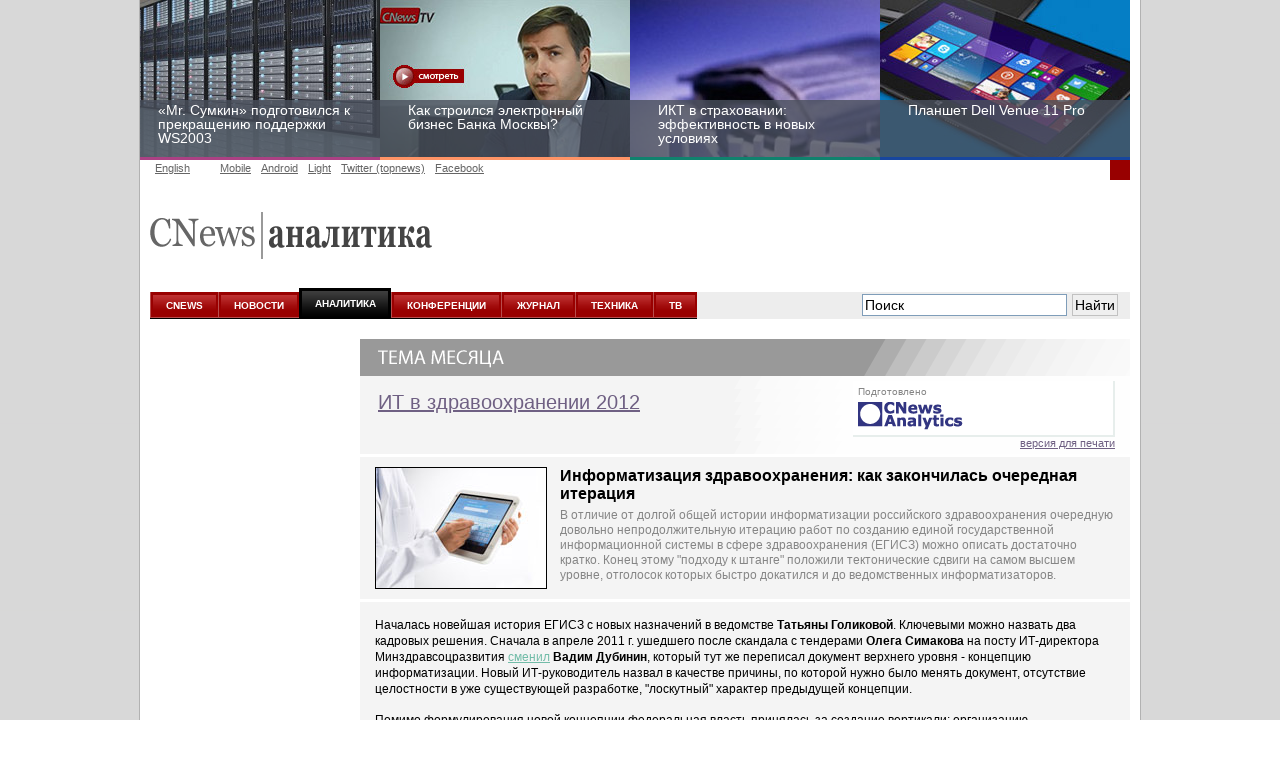

--- FILE ---
content_type: text/html; charset=UTF-8
request_url: https://job.cnews.ru/reviews/free/publichealth2012/articles/articles16.shtml
body_size: 16406
content:

<!DOCTYPE html PUBLIC "-//W3C//DTD XHTML 1.0 Transitional//EN" "http://www.w3.org/TR/xhtml1/DTD/xhtml1-transitional.dtd">
<html xmlns="http://www.w3.org/1999/xhtml" xmlns:fb="http://www.facebook.com/2008/fbml" lang="en" itemscope itemtype="http://schema.org/Article">
<head>
	

	





	<title>Интернет-издание о высоких технологиях /reviews/free/publichealth2012/articles/articles16.shtml</title>
		<meta http-equiv="Content-Type" content="text/html; charset=utf-8" />
	<link rel="icon" href="/favicon.ico" sizes="48x48" />
<link rel="icon" href="/favicon.svg" sizes="any" type="image/svg+xml" />
<link rel="apple-touch-icon" href="/apple-touch-icon.png" />
<link rel="manifest" href="/site.webmanifest" />
	<link rel="alternate" type="application/rss+xml" title="Все новости CNews" href="https://www.cnews.ru/news.xml" />
	

	
	<link rel="stylesheet" type="text/css" href="/inc/css/design2008/main2008.css?3" />
	<link rel="stylesheet" type="text/css" href="/inc/css/design2008/mainfonts2008.css?6" />
	<link rel="stylesheet" type="text/css" href="/inc/css/design2008/leftmenu2008.css?5" />
	<link rel="stylesheet" type="text/css" href="/inc/css/design2008/top2008.css" />
	<link rel="stylesheet" type="text/css" href="/inc/css/design2008/footer2008.css" />
	<link rel="stylesheet" type="text/css" href="/inc/css/design2008/common2008.css" />
	<link rel="stylesheet" type="text/css" href="/inc/css/design2008/news2008.css?8" />
	

	



	<meta property="og:title" content="ИТ в здравоохранении 2012" />

	<meta property="og:type" content="article"/>

	<meta property="og:url" content="//job.cnews.ru/reviews/free/publichealth2012/articles/articles16.shtml?"/>


	<meta property="og:image" content="//www.cnews.ru/img/design2008/logocnews_.gif"/>
	<meta property="og:site_name" content="CNews.ru"/>
	<meta property="og:description" content="CNews – крупнейшее издание в сфере корпоративных информационных технологий в России и странах СНГ. Оперативные новости и аналитические материалы мира высоких технологий: технологические инновации, проекты внедрений, финансовая сторона бизнеса ИКТ-компаний, тенденции развития отрасли, последние научные разработки. /reviews/free/publichealth2012/articles/articles16.shtml"/>
	<meta property="fb:admins" content="100000529205873" />

	<meta name="description" content="CNews – крупнейшее издание в сфере корпоративных информационных технологий в России и странах СНГ. Оперативные новости и аналитические материалы мира высоких технологий: технологические инновации, проекты внедрений, финансовая сторона бизнеса ИКТ-компаний, тенденции развития отрасли, последние научные разработки. /reviews/free/publichealth2012/articles/articles16.shtml" />


	
	<link rel="stylesheet" type="text/css" href="/inc/css/design2008/reviews_free2008.css" />
	

	

	

	
	

	
	

	<!-- <meta http-equiv="X-UA-Compatible" content="IE=EmulateIE7" /> -->

	<script type="text/javascript" src="/inc/js/script2008.js"></script>

	
	





	<!-- for ie9 -->
	<meta name="msapplication-starturl" content="https://www.cnews.ru/" />
	<meta name="application-name" content="CNews.ru - Издание о высоких технологиях" />
	<meta name="msapplication-tooltip" content="Издание о высоких технологиях - CNews" />

	<meta name="msapplication-task" content="name=Главная; action-uri=https://www.cnews.ru;
			icon-uri=/img/cnews_ico/cnews_16x16.ico" />
	<meta name="msapplication-task" content="name=Новости; action-uri=https://www.cnews.ru/news;
			icon-uri=/img/cnews_ico/cnews_16x16.ico" />
	<meta name="msapplication-task" content="name=Аналитика; action-uri=https://www.cnews.ru/reviews;
			icon-uri=/img/cnews_ico/cnews_16x16.ico" />
	<meta name="msapplication-task" content="name=Форумы; action-uri=https://live.cnews.ru;
			icon-uri=/img/cnews_ico/cnews_16x16.ico" />
	<meta name="msapplication-task" content="name=CNewsTV; action-uri=https://tv.cnews.ru;
			icon-uri=/img/cnews_ico/cnews_16x16.ico" />

	<!-- /for ie9 -->

	<!-- <script type="text/javascript" src="http://www.cnews.ru/inc/js/jquery_lightbox/jquery-1.4.2.min.js"></script> -->
	<!-- <script type="text/javascript" src="http://www.cnews.ru/inc/js/jquery-1.7.2.min.js"></script> -->
	

	<script type="text/javascript" src="//www.cnews.ru/inc/js/jquery/jquery.tools.min.js"></script>
	<script type="text/javascript" src="//www.cnews.ru/inc/js/AnythingSlider/js/jquery.anythingslider.js"></script>
	<script type="text/javascript" src="//www.cnews.ru/inc/js/jquery_lightbox/jquery.lightbox-0.5.min.js"></script>
	<link rel="stylesheet" type="text/css" href="//www.cnews.ru//inc/js/jquery_lightbox/jquery.lightbox-0.5.css?2"
		media="screen" />
	<link rel="stylesheet" type="text/css" href="//www.cnews.ru/inc/js/AnythingSlider/css/anythingslider.css"
		media="screen" />
	<script type="text/javascript" src="//www.cnews.ru/inc/js/jquery/jquery.tools.overlay.min.js"></script>
	<script type="text/javascript" src="//www.cnews.ru/inc/player/swfobject.js"></script>

	<!--<script src="http://www.cnews.ru/proxy_votes.js"></script>-->
	<script type="text/javascript">
		$(document).ready(function () {
			<
			!--Всплывающая подсказка, всплывает у всех картинок с аттрибутом title, внутри id = "tooltip_wrapp"-- >
				$("#tooltip_wrapp img[title]").tooltip({
					offset: [10, 2],
					effect: 'slide'
				}).dynamic({
					bottom: {
						direction: 'down',
						bounce: true
					}
				});
			$('#slider2').anythingSlider({
				width: 440, // if resizeContent is false, this is the default width if panel size is not defined
				height: 350, // if resizeContent is false, this is the default height if panel size is not defined
				resizeContents: false, // If true, solitary images/objects in the panel will expand to fit the viewport
				autoPlay: false, // This turns off the entire slideshow FUNCTIONALY, not just if it starts running or not
				easing: 'swing'
			})

			$('#slider38').anythingSlider({
				width: 440, // if resizeContent is false, this is the default width if panel size is not defined
				height: 350, // if resizeContent is false, this is the default height if panel size is not defined
				resizeContents: false, // If true, solitary images/objects in the panel will expand to fit the viewport
				autoPlay: false, // This turns off the entire slideshow FUNCTIONALY, not just if it starts running or not
				easing: 'swing'
			})
			$('#slider39').anythingSlider({
				width: 440, // if resizeContent is false, this is the default width if panel size is not defined
				height: 350, // if resizeContent is false, this is the default height if panel size is not defined
				resizeContents: false, // If true, solitary images/objects in the panel will expand to fit the viewport
				autoPlay: false, // This turns off the entire slideshow FUNCTIONALY, not just if it starts running or not
				easing: 'swing'
			})

			$('#slider2 a').lightBox();
			$('.NewsBody .popup_img, .img-lightbox').lightBox();

			<
			!--overlay effect-- >
			var triggers = $(".pop_up_link[rel]").overlay({
				closeOnClick: false,
				closeOnEsc: false,
				mask: {
					color: '#000',
					loadSpeed: 300,
					opacity: 0.5
				}
			}); <
			!-- // overlay effect -->

		});
	</script>
	
	<!-- microsoft -->
	<!-- 	<script type="text/javascript" src="/inc/js/microsoft.js?v16"></script> -->
	<link href="https://cnb.cnews.ru/inc/banners.css" rel="stylesheet">
	<script src="//cnb.cnews.ru/inc/api.js" type="text/javascript"  charset="utf-8"></script>

</head>

<body class="creative_forum" style="background:#fff url(/img/bg_grd.png) repeat-x left top;">
<!-- <body class="creative_forum" style="background:#fff url(http://filearchive.cnews.ru/img/forum/2011/12/19/cnow_cnews_bg.jpg) repeat-x center top;"> -->

<link href="http://club.cnews.ru/toolbar/toolbar.css" rel="stylesheet" type="text/css" />
<script type="text/javascript" src="http://club.cnews.ru/toolbar/toolbar.js" charset="utf-8"></script>
<div id="club_toolbar_div"></div>
<script>club_toolbar_init('utf-8');</script>


<!--++ БРЕНДИРОВАНИЕ -->
<!-- #include virtual="/bannermap/cnews_brand" -->
<script type="text/javascript" src="//cnb.cnews.ru/rotator.php?zone=214"></script>


<!-- for ie9 -->
	<script type="text/javascript" src="/inc/dynamic/ie9/IE9_PinnedSite.js"></script>
<!-- /for ie9 -->





	<style type="text/css">
.virt_creative_outer {width:100%; height:10px; margin:0 0 -10px; line-height:0; zoom:1; position:relative;}
.virt_creative {
	position:absolute;
	left:0;
	top:0px;
	border:none;
	width:100%;
	/* display:none; */
	}
.virt_creative td {padding:0 !important;}
.virt_creative .td_wrapp{
	width:133px;
	cursor:pointer;
	}
.rc {
	-moz-border-radius:0 15x 15px 0;
	-webkit-border-radius:0 15px 15px 0;
	border-radius:0 15px 15px 0;
	}

</style>
<!-- #include virtual="/inc/dynamic/virt/get_counts.php" -->
<div class="virt_creative_outer">
<table class="virt_creative" border=0 cellspacing=0>
<tr>
	<td width="*" align="right" valign="top">
	<div class="td_wrapp left_td" >
		<!--cnb: cnews - left ear- inner page-->
		<script type="text/javascript" src="//cnb.cnews.ru/rotator.php?zone=35"></script>
		<!--/cnb: cnews - left ear- inner page-->
	</div>
	</td>
	<td width="1000">&nbsp;</td>
	<td width="*" align="left" valign="top">
		<div class="td_wrapp right_td" >
	<!--cnb: cnews - right ear- inner page-->
		<script type="text/javascript" src="//cnb.cnews.ru/rotator.php?zone=33"></script>
	<!--/cnb: cnews - right ear- inner page-->

		</div>
	</td>
</tr>
</table>
</div>

	<!-- #include virtual="/inc/dynamic/club.cnews.ru/informer2.php" --> <!-- commented out 06.06.13 -->
	<style type="text/css">
		.club_tizer {
		top: 1600px;
		}
	</style>
















<!-- Top -->







	

<div class="BG ">


	
			<style type="text/css">#tizer_new_tizer1:hover .tizer_new_text { background: rgba(171, 65, 132, 0.85);} #tizer_new_tizer2:hover .tizer_new_text { background: rg592324ba(255, 148, 102, 0.85);} #tizer_new_tizer3:hover .tizer_new_text { background: rgba(16, 130, 110, 0.85);;} #tizer_new_tizer4:hover .tizer_new_text { background: rgba(5, 125, 197, 0.85);} #tizer_new_tizer5:hover .tizer_new_text { background: rgba(204, 0, 0, 0.85);} #tizer_new_tizer6:hover .tizer_new_text { background:  rgba(3, 84, 173, 0.85);} #tizer_new_tizer7:hover .tizer_new_text { background: rgba(255, 102, 0, 0.85);;} #tizer_new_tizer8:hover .tizer_new_text { background: rgba(229, 54, 23, 0.85);} </style>
	<script type="text/javascript" src="http://events.cnews.ru/js/jquery.bxslider2.min.js"></script>
	
	<script type="text/javascript">
		function scroll_active() {
			var window_top = $(window).scrollTop();
			if (window_top > 110) {
				$(".tizer_new_inner").addClass("tizer_stick");
			} else {
				$(".tizer_new_inner").removeClass("tizer_stick");
			}
		}
		$(document).ready(function() {

			$('.tizer_new_slider').bxSlider({
				slideWidth: 250,
				minSlides: 4,
				maxSlides: 5,
				auto: true,
				pager: false,
				pause: 20000,
				autoHover: true
			});
		});
		jQuery(document).ready(function($) {
			jQuery(window).scroll(scroll_active);
			scroll_active();
		});
	</script>
	<div class="tizer_new">
           <div class="tizer_new_inner">
		<ul class="tizer_new_slider">
		 <li id="tizer_new_tizer1">
	<a href="http://hpws2003.cnews.ru/interview/konkov.shtml" style="background:url(http://filearchive.cnews.ru/img/reviews/2015/04/29/fotolia_server_10_250.jpg); border-color:#ab4184 !important">
		<span class="tizer_new_text">
			«Mr. Сумкин» подготовился к прекращению поддержки WS2003
			<span class="tizer_new_description"></span>
		</span>
	</a>
</li>
		<li id="tizer_new_tizer2">
	<a href="http://bm.cnews.ru/video/#sect_01" style="background:url(http://filearchive.cnews.ru/img/reviews/2015/04/28/bank_moskow_patrin_tizer.jpg); border-color:#ff9466  !important">
		<span class="tizer_new_text">
			Как строился электронный бизнес Банка Москвы?
			<span class="tizer_new_description"></span>
		</span>
	</a>
</li>
		<li id="tizer_new_tizer3">
	<a href="http://events.cnews.ru/events/ikt_v_strahovanii__effektivnost_v_novyh_usloviyah.shtml" style="background:url(http://filearchive.cnews.ru/img/events/2012/11/29/525.jpg); border-color:#10826e !important">
		<span class="tizer_new_text">
			ИКТ в страховании: эффективность в новых условиях
			<span class="tizer_new_description">Круглый стол 10 июня</span>
		</span>
	</a>
</li>
		<li id="tizer_new_tizer4">
	<a href="http://openx.cnews.ru/www/delivery/ck.php?oaparams=2__bannerid=287__zoneid=76__cb=8c87128f34__oadest=http://dell.cnews.ru/" style="background:url(http://filearchive.cnews.ru/img/forum/2015/01/19/dell.jpg); border-color:#17469e  !important">
		<span class="tizer_new_text">
			Планшет Dell Venue 11 Pro
			<span class="tizer_new_description">Планшет Dell Venue 11 Pro на базе процессоров Intel® вполне способен решать не только мобильные, но и стационарные рабочие задачи</span>
		</span>
	</a>
</li>
		<li id="tizer_new_tizer5">
	<a href="http://openx.cnews.ru/www/delivery/ck.php?oaparams=2__bannerid=287__zoneid=76__cb=8c87128f34__oadest=http://lifehack.cnews.ru/reviews/index.shtml?2015/02/12/592715" style="background:url(http://filearchive.cnews.ru/img/reviews/2015/02/12/fotolia_faberlik_250.jpg); border-color:#cc0000 !important">
		<span class="tizer_new_text">
			Заоблачная оптимизация: как Faberlic изменил подход к аналитике
			<span class="tizer_new_description">Облако Microsoft Azure разгружает мощности серверов, а платформа Microsoft SQL Server отвечает за аналитические инструменты</span>
		</span>
	</a>
</li>
		<li id="tizer_new_tizer6">
	<a href="http://openx.cnews.ru/www/delivery/ck.php?oaparams=2__bannerid=287__zoneid=76__cb=8c87128f34__oadest=http://www.cnews.ru/anketa/anketa_cnews_infrastructure_2015.shtml" style="background:url(http://filearchive.cnews.ru/img/reviews/2015/04/08/fotolia_inzhenerka_250.jpg); border-color:#0354ad  !important">
		<span class="tizer_new_text">
			Рейтинг CNewsInfrastructure 2015: приглашаем участвовать
			<span class="tizer_new_description">В рамках обзора «Рынок инженерной и ИТ-инфраструктуры 2015» CNewsAnalytics готовит рейтинг крупнейших компаний, оказывавших услуги по построению ИТ-инфраструктуры предприятий</span>
		</span>
	</a>
</li>
		<li id="tizer_new_tizer7">
	<a href="http://events.cnews.ru/events/informacionnaya_bezopasnost_biznesa_i_gosstruktur__razvitie_v_novyh_usloviyah.shtml" style="background:url(http://filearchive.cnews.ru/img/zoom/2015/04/17/2.jpg); border-color:#ff6600  !important">
		<span class="tizer_new_text">
			Информационная безопасность бизнеса и госструктур: развитие в новых условиях
			<span class="tizer_new_description">Конференция 4 июня</span>
		</span>
	</a>
</li>
		<li id="tizer_new_tizer8">
	<a href="http://openx.cnews.ru/www/delivery/ck.php?oaparams=2__bannerid=287__zoneid=76__cb=8c87128f34__oadest=http://fujitsu.cnews.ru/" style="background:url(http://filearchive.cnews.ru/img/forum/2015/01/23/cnewsserverreihe_comp.jpg); border-color:#e53617  !important">
		<span class="tizer_new_text">
			Пора выбирать Fujitsu!
			<span class="tizer_new_description">Узнайте все о продукции и решениях компании!
</span>
		</span>
	</a>
</li>
		
	         </ul>
	    </div>
        </div>
	



	<div id="TopLine">
		<ul id="Language" style="width:520px;">
			<!-- <li id="Rus" class="GreyLinkActive" >Russian </li> -->
			<li style="margin-right:20px;" id="Eng"><a class="GreyLink" href="//eng.cnews.ru/" name="header">English </a></li>
			<li id="pda" ><a class="GreyLink" style="font-weight:normal;"  href="//m.cnews.ru/">Mobile</a></li>
			<li id="pda" ><a class="GreyLink" style="font-weight:normal;"  href="//www.cnews.ru/redirect.php?52811254f065695a6e2">Android</a></li>
			<li id="pda" ><a class="GreyLink" style="font-weight:normal;"  href="//pda.cnews.ru/">Light</a></li>
			<!-- <li id="Twitter"><a href="//twitter.com/CNewsRU" class="GreyLink" target='_blank'>Twitter</a></li> -->
			<li id="Twitter_topnews"><a href="//twitter.com/CNewsRU_tops" class="GreyLink" target='_blank'>Twitter (topnews)</a></li>
			<li id="Facebook"><a href="https://www.facebook.com/cnewsmedia" class="GreyLink" target='_blank'>Facebook</a></li>
			<!--<li id="vkontakte"><a href="//vkontakte.ru/cnews" class="GreyLink" target='_blank'>ВКонтакте</a></li>-->
		</ul>
		
		
<div id="Login">


	<script type="text/javascript" src="https://comm.cnews.ru/comment_count.php?getUserInfo&u=1768361794"></script>
	<!--script type="text/javascript" src="https://club.cnews.ru/ext/comment/comment_count.php?getUser&u=1768361794"></script-->
	<script type="text/javascript">
		var cnCurrentUser=cnGetUserInfo();
		if (typeof(cnCurrentUser)=='object') {
			document.write('<a href="https://club.cnews.ru/member.php" class="nodecoreWhite">'+cnCurrentUser.NickName+' |</a>');
			document.write('<span id="Sign"><a href="https://club.cnews.ru/auth/logout" class="nodecoreWhite"> Выйти</a></span>');
		}
		else {
			document.write('<a href="https://club.cnews.ru/auth/login" class="nodecoreWhite">Вход |</a>');
			document.write('<span id="Sign"><a href="https://club.cnews.ru/auth/join" class="nodecoreWhite"> Регистрация</a></span>');
		}

		/*var cnCurrentUser=cnGetUser();
		if (cnCurrentUser!="Не авторизован!") {
			document.write('<a href="https://club.cnews.ru/member.php" class="nodecoreWhite">'+cnCurrentUser+' |</a>'); //'+encodeURIComponent(cnCurrentUser)+'
			document.write('<span id="Sign"><a href="https://club.cnews.ru/logout.php" class="nodecoreWhite"> Выйти</a></span>');
		}
		else {
			document.write('<a href="https://club.cnews.ru/" class="nodecoreWhite">Вход |</a>');
			document.write('<span id="Sign"><a href="https://club.cnews.ru/join.php" class="nodecoreWhite"> Регистрация</a></span>');
		}*/
	</script>
</div>
	</div>
<!-- <img style="position:absolute; left:965px; top:1px; " src="//filearchive.cnews.ru/img/forum/2012/09/06/16_img.png" alt="16+" /> -->
		
<!-- Header -->

	<div id="Header">

			

				<a href="//www.cnews.ru"><img id="SubtypeLogo" src="/img/design2008/logocnewssubtype.gif" title="на главную страницу CNews" alt="CNews" /></a><a href="/reviews/"><img id="SubtypeName" src="/img/design2008/logoreviews.gif" title="к началу раздела" alt="Аналитика" /></a>

			

		<div class="PicLink" id="Top_Banner">
			<!-- #include virtual="/inc/bannermap/top600x90.shtml" -->
		</div>

		<div id="banner90x90" style="display:none;">
			<!-- #include virtual="/bannermap/cnews_mega-fly_small" -->
			<!-- #include virtual="/bannermap/cnews_top" -->
		</div>
	</div>
<!-- /Header -->

<!-- MainMenu -->
	<div id="MenuBG">

		<div id="MenuToolbar">

			<ul id="MainMenu">

			

				<li><a href="//www.cnews.ru/">CNEWS</a></li>

			

			

				<li><a href="//www.cnews.ru/news/">НОВОСТИ</a></li>

			

			
				<li><a href="//www.cnews.ru/reviews/" class="activeMenu">АНАЛИТИКА</a></li>
			

			<li><a href="//events.cnews.ru/">КОНФЕРЕНЦИИ</a></li>

			
					<li><a href="//cnews.ru/mag/" >ЖУРНАЛ</a></li>
		     

				<li><a href="//zoom.cnews.ru/">ТЕХНИКА</a></li>
				<li><a href="//tv.cnews.ru/">ТВ</a></li>

				<!-- <li><a href="http://i.rbc.ru/">ИННОВАЦИИ</a></li> -->
	
			</ul>


			<div id="Search">
						<!--
				<form action="http://www.cnews.ru/search/index2.shtml" id="newSearchFrm">
					<input type="hidden" name="cx" value="partner-pub-8747289711543912:h9mlw4d0zq3" />
					<input type="hidden" name="cof" value="FORID:11" />
					<input type="hidden" name="ie" value="utf-8" />
					<input type="text" name="q" size="31" />
					<button id="searchBtn" type="submit">Найти</button>
				</form>
		-->

<style>
#Search input
{
	height: 22px;
	padding: 2px;
}

#ya-site-form0 .ya-site-form__search-input {
	padding: 2px;
}
</style>

<div class="ya-site-form ya-site-form_inited_no" onclick="return {'action':'http://www.cnews.ru/search_yandex/index.shtml','arrow':false,'bg':'transparent','fontsize':14,'fg':'#000000','language':'ru','logo':'rb','publicname':'Поиск CNews.ru','suggest':false,'target':'_self','tld':'ru','type':2,'usebigdictionary':false,'searchid':2195142,'webopt':false,'websearch':false,'input_fg':'#000000','input_bg':'#ffffff','input_fontStyle':'normal','input_fontWeight':'normal','input_placeholder':'Поиск','input_placeholderColor':'#000000','input_borderColor':'#7f9db9'}"><form action="http://yandex.ru/sitesearch" method="get" target="_self"><input type="hidden" name="searchid" value="2195142"/><input type="hidden" name="l10n" value="ru"/><input type="hidden" name="reqenc" value=""/><input type="search" name="text" value=""/><input type="submit" value="Найти"/></form></div><style type="text/css">.ya-page_js_yes .ya-site-form_inited_no { display: none; }</style><script type="text/javascript">(function(w,d,c){var s=d.createElement('script'),h=d.getElementsByTagName('script')[0],e=d.documentElement;if((' '+e.className+' ').indexOf(' ya-page_js_yes ')===-1){e.className+=' ya-page_js_yes';}s.type='text/javascript';s.async=true;s.charset='utf-8';s.src=(d.location.protocol==='https:'?'https:':'http:')+'//site.yandex.net/v2.0/js/all.js';h.parentNode.insertBefore(s,h);(w[c]||(w[c]=[])).push(function(){Ya.Site.Form.init()})})(window,document,'yandex_site_callbacks');</script>
			</div>
		</div>
	</div>
	
		<!-- #include virtual="/inc/static/war_block.shtml" -->
	
<!-- /MainMenu -->

<!-- /Top -->



<!-- ЗАТЕМНЕНИЕ БАННЕРОВ -->
	<script>

		function banner_set_fade(id)
		{
			$("#"+id).hover(
				function(){
					banner_fade(this);
				},
				function(){
					banner_fade_out(this);
				}
			);			
		}

		function banner_fade(banner)
		{
			$(banner).css('position', "relative");
			$(banner).css('z-index', "99999999");
			/*
			$("#fade_banner_text").css('top', 0);
			$("#fade_banner_text").css('left', 0);
			$("#fade_banner_text").offset(function(i,val){
				return {top:$(banner).offset().top + ($(banner).height()/2) - ($('#fade_banner_text').height()/2), left:$(banner).offset().left-210};
			});
			*/
			$("#fade_banner").fadeIn(200);
		}

		function banner_fade_out(banner)
		{
			$("#fade_banner").fadeOut(
				100, 
				function(){$(banner).css('z-index', "0")}
			);
		}

/*
		$(document).ready(function() {
			banner_set_fade('Top_Banner');
			banner_set_fade('medialand_adland_inline_div_764');
			banner_set_fade('medialand_adland_inline_div_750');

		});
*/
	</script>
	<style>
		.fade_overlay {
				position:fixed; 
				z-index:9999; 
				top:-1;
				left:0; 
				right:0; 
				bottom:0; 
				background:url(//filearchive.cnews.ru/img/reviews/2014/03/19/overlay.png); 
				width: 100%;
				height: 100%;
				border-top: 1px solid #888;
				//display:none !important;
		}

		#fade_banner_text
		{
			position: relative; 
			color: white; 
			font-size: 14px; 
			width: 200px; 
			height: 56px;
		}
		
		.tizer_block {z-index:0;}
	</style>

	<div id='fade_banner'  class='fade_overlay' style='display:none;'  onclick='this.style.display="none";'><div id='fade_banner_text'></div></div>

<!-- // ЗАТЕМНЕНИЕ БАННЕРОВ -->


<script type="text/javascript">
//	if (typeof(tizer_new_hide) == "undefined") {
//		var tizer_new_hide = 0;	
//	}
//	if (tizer_new_hide == 1) {
//		$('.tizer_new').hide();
//	}
//if (ml_places[1649]) { 
//	$('.tizer_new').hide(); 
//}
window.count = 0;
(function() {
  if (window.count++ < 30) {
    if (window.ml_places && window.ml_places.hasOwnProperty(1649)) { //got banner engine response
      if (window.ml_places[1649]) { //banner shown
        $('.tizer_new').hide();
      }
      //nothing to do because response is empty
    } else {
      //wait for banner response
      setTimeout(arguments.callee, 200);
    }
  }
})();
</script> 

<!-- <style type="text/css">
	@import url(/reviews/free/css/r.css);
	@import url(/reviews/free/css/styles.css);
</style> -->
<div id="Content">
 	<div style="float:left; width:180px">&nbsp;</div>
	<div id="theme_content">
			<div id="theme_lead">
				<h1></h1>
				<div class="theme_name">
					<div class="support_logo">
						<!--<img src="http://filearchive.cnews.ru/img/reviews/2011/06/28/elektron.png" alt="Электрон" />-->
						<p>Подготовлено
						<a href="http://cna.cnews.ru/"><img src="/img/design2008/analitics/CNewsLogo.gif" alt="Cnews Analytics" /></a>
						</p>
						<!-- <p>При поддержке
						<a href="#"><img src="/img/design2008/analitics/CNewsLogo.gif" alt="Cnews Analytics" /></a>
						</p> -->
					</div>
					<h2><a href="/reviews/free/publichealth2012/index.shtml">ИТ в здравоохранении 2012</a></h2>
					<!-- <img src="http://filearchive.cnews.ru/img/reviews/2011/06/28/CNAnalytics.png" alt="Cnews Analytics" style="margin:10px 0 0 3px" /> -->
					<p class="for_print" style="padding-top:0"><a href="?print">версия для печати</a></p>
				</div>
			</div>
	
<!-- Лид статьи -->
<div class="art_about">
	<img class="art_img" height="120" width="170" src="http://filearchive.cnews.ru/img/reviews/2009/03/12/img_med_3a00c.jpg" alt="Информатизация здравоохранения: как закончилась очередная итерация" />
		<h3>Информатизация здравоохранения: как закончилась очередная итерация</h3>
		<p>В отличие от долгой общей истории информатизации российского здравоохранения очередную довольно непродолжительную итерацию работ по созданию единой государственной информационной системы в сфере здравоохранения (ЕГИСЗ) можно описать достаточно кратко. Конец этому "подходу к штанге" положили тектонические сдвиги на самом высшем уровне, отголосок которых быстро докатился и до ведомственных информатизаторов. </p>
</div>

<div class="int_body">
	<p>Началась  новейшая история ЕГИСЗ с новых назначений в ведомстве <strong>Татьяны Голиковой</strong>.  Ключевыми можно назвать два кадровых решения. Сначала в апреле 2011 г. ушедшего  после скандала с тендерами <strong>Олега Симакова</strong> на посту ИТ-директора  Минздравсоцразвития <a href="http://www.cnews.ru/news/top/index.shtml?2011/04/12/435988">сменил</a> <strong>Вадим Дубинин</strong>, который тут же переписал документ  верхнего уровня - концепцию информатизации. Новый ИТ-руководитель назвал в  качестве причины, по которой нужно было менять документ, отсутствие целостности  в уже существующей разработке, &quot;лоскутный&quot; характер предыдущей  концепции.</p>

	<p>Помимо формулирования новой  концепции федеральная власть принялась за создание вертикали: организацию  единообразной работы в регионах. Отправленное в январе 2012 г. письмо  заместителя директора по ИТ московского Центрального НИИ организации и  информатизации здравоохранения (ЦНИИОИЗ) <strong>Георгия Лебедева </strong>о  необходимости согласования ИТ-работ с центром Минздраву даже пришлось <a href="http://www.cnews.ru/news/top/index.shtml?2012/01/23/474094">позже</a> пояснять.</p>

	<p>Министерство подтвердило, что  экспертная группа действительно будет проверять технические задания на  информатизацию регионального здравоохранения, но это не значит, что до  получения заключений из столицы нужно остановить проведение конкурсов. Хотя <strong>Роман  Сафронов</strong> из Минздрава и заверил тогда CNews, что проверка и объявление  тендеров должны идти параллельно, тем не менее, появление такой экспертной  группы само по себе говорит об усилении контроля центра за субъектами.</p>

	<h4>Одиозный конкурс</h4>

	<p>В самом начале 2012 г. атаку  на тему информатизации <a href="http://www.cnews.ru/news/top/index.shtml?2012/01/20/473814">федерального здравоохранения</a> повел телеком-оператор, последовательно пытающийся  стать лидером в оказании электронных государственных услуг. Застолбить поляну  электронных медицинских карт решил "Ростелеком". </p>

	<p>При том, что само министерство  здравоохранения оценило работы по "созданию первой очереди интегрированной  электронной медицинской карты и сервисов доступа к ней"; в 83 млн руб., оператор  решил забрать тендер за 1 руб. Это ему удалось, т.к. цены других  участников-системных интеграторов варьировались от 12 млн руб. до 65 млн руб.</p>

	<p>По условиям техзадания помимо  непосредственно карты подрядчик должен также разработать сценарии ее  использования, предложения по нормативному, организационному и правовому  обеспечению создания и использования карты, а также  развернуть ПО и протестировать прикладную часть системы. Позже &ldquo;Ростелеком&rdquo;  заявил об окончании работ.</p>

	<p>Карта, о которой идет речь, -  это аналог сегодняшних бумажных карт пациента. Она нужна при диагностике и  лечении ее владельца: на карте сохраняется вся медицинская информация о  пациенте. Предложенную цену в самом "Ростелекоме" объяснили тогда тем, что  важнее для компании "не увеличить в краткосрочном периоде выручку, а заложить  основу уникальной информационной системы, основанной на современных  технологиях".</p>

	<h4>Второе назначение</h4>

	<p>В феврале 2012 г. помимо  руководителя профильного департамента Дубинина в <a href="http://open.cnews.ru/news/top/index.shtml?2012/02/20/478401">министерстве здравоохранения</a> появился отдельный выделенный замминистра по  ИТ-тематике. Это стало чуть ли не единственным случаем, когда главный  ведомственный ИТ-шник получил такой статус. Председатель правительства <strong>Владимир  Путин</strong> подписал распоряжение о назначении <strong>Андрея Гусельникова</strong>. Вместе  с ним число замов Татьяны Голиковой достигло шести. </p>

	<p>До этого момента Вадим  Дубинин отчитывался перед замминистра, курирующим финансовые вопросы, - <strong>Владимиром  Беловым</strong>. Новый заместитель появился по указанию правительственной комиссии  по внедрению информационных технологий. На заседании 20 декабря 2011 г.  комиссия предписала Голиковой подыскать кандидата на эту должность, который  обеспечил бы "руководство и организацию работы ведомства по реализации своих  полномочий в сфере ИТ".</p>

	<p>Комиссия также не забыла  упомянуть возможные риски срыва внедрения ЕГИСЗ. Она поручила Минздраву  разработать и утвердить план-график введения в эксплуатацию федеральных и  региональных сегментов ЕГИСЗ, а результаты мониторинга их создания публиковать  в интернете.</p>

	<p>Трудовая биография  Гусельникова была исторически связана с другим высокопоставленным ИТ-чиновником  - начальником ИТ-департамента правительства <strong>Алексеем Поповым</strong>. До 2004 г.  Гусельников работал в компании "Бюджетные и финансовые технологии",  занимающейся разработкой и внедрением ПО для финсектора. А после того, как  гендиректор этой компании Попов перешел на должность замглавы Федерального  казначейства, Гусельников последовал за ним и с 2005 г. получил назначение на  пост начальника управления ИТ-систем. Наконец, в 2010 г. Гусельников ушел из  казначейства и устроился на должность директора по управлению бизнес-процессами  в компанию БСС ("Банк софт системс"), которую ранее также возглавлял Попов.</p>

	<h4>Что делала новая команда</h4>
	<p>После построения такой ИТ-вертикали  в здравоохранении от правительства до профильного ведомства новая команда  начала централизовывать развертывание региональных сегментов ЕГИСЗ. Два  российских региона – Ивановская область и республика Саха (Якутия) - <a href="http://open.cnews.ru/news/top/index.shtml?2012/03/29/483461">уже в  марте</a> лишились статуса пилотных зон по внедрению ЕГИСЗ.  Решение об этом приняла подкомиссия по использованию ИТ при предоставлении  госуслуг под председательством Алексея Попова, посчитавшая работу администраций  этих регионов по внедрению ЕГИСЗ неудовлетворительной.</p>

	<p>Одновременно в список  пилотных регионов была добавлена Амурская область, таким образом всего пилотов осталось  7 вместо 8 ранее. Кроме Амурской это Волгоградская, Омская, Белгородская и  Свердловская области, Ставропольский и Забайкальский края.</p>

	<p>Помимо описания санкций к  отстающим регионам (остановка федерального финансирования и смена  ответственных) замминистра Гусельников в выступлениях делал акцент на экономии  средств и мониторинге министерством крупных региональных конкурсов по  медицинской тематике.</p>

	<p>Кроме того, замминистра  заявил, что Минздравсоцразвития выступает против объявления тендеров регионами  не из числа пилотных. "Выявлено, что, например, Калининградская, Нижегородская  и Тамбовская области провели закупочные процедуры по созданию региональных  фрагментов ЕГИСЗ, не дожидаясь результатов пилотного внедрения, - говорил  Гусельников. - Хочется предостеречь непилотные регионы от преждевременных  действий по построению или модернизации МИС, т.к. никаких дополнительных  средств на интеграцию с федеральными сервисами не предусмотрено".</p>

	<h4>Чем все кончилось</h4>

	<p>Минимальное раскрытие данных  через сайт министерства о ходе работ, основывающееся на отчетах регионов, также  действительно появилось. Но подход команды Попов-Гусельников-Дубинин закончился  вместе со сменой председателя правительства. После назначения на этот пост <strong>Дмитрия  Медведева</strong> министерство разделилось на два (Минздрав во главе с <strong>Вероникой  Скворцовой</strong> и министерство труда и соцзащиты, руководителем которого стал <strong>Максим  Топилин</strong>) и все основные участники  <a href="http://www.cnews.ru/top/2012/06/07/itrukovoditeli_minzdrava_pokidayut_vedomstvo_492240">информатизации отрасли</a> покинули свои должности.</p>

	<p>Сначала ушел Алексей Попов,  потом заявление об увольнении написал Андрей Гусельников, связав такое свое  решение с реорганизацией министерства. Позже из министерства ушел и Дубинин,  объяснив это новым подходом назначенного министра.</p>

	<p>Исполняющим обязанности  директора ИТ-департамента Минздрава стал <strong>Роман Ивакин</strong>. Ранее он уже  работал заместителем Дубинина, а до этого - заместителем прежнего директора  департамента информатизации Минздравсоцразвития Олега Симакова. До перехода в  Минздрав Ивакин работал в Министерстве информационных технологий и связи в  департаменте <strong>Максута Шадаева</strong>.</p>

	<h4>А как же отрасль?</h4>

	<p>Заместитель директора  Медицинского информационно-аналитического центра РАМН <strong>Андрей Столбов</strong> <a href="http://www.cnews.ru/reviews/free/publichealth2012/int/miac2/">оценил</a> в беседе с корреспондентом CNews произошедшие за  последнее время в ведомстве здравоохранения изменения: <a href="http://www.cnews.ru/news/top/index.shtml?2012/01/20/473814">"Когда  представители ИТ-сообщества</a> публично  критикуют Минздрав, то в большинстве случаев стрелы этой критики направлены в  сторону департамента информатизации, что в принципе не совсем правильно. Как  мне представляется, одной из причин нынешней ситуации с информатизацией  является то, что в последние три-четыре года основная инициатива в развитии ИТ  в министерстве исходила не от врачей и организаторов здравоохранения, имеющих  реальный опыт управления отраслью на региональном и федеральном уровнях, а от  управленцев - &nbsp;финансистов и &quot;айтишников&quot; новой волны, которые  пришли в министерство из<a href="http://biz.cnews.ru/news/top/index.shtml?2012/02/20/478401"> других </a>сфер деятельности, прямо не  связанных с медициной. Они были профессионалами именно в решении масштабных  общеуправленческих задач и, к тому же, имели сильные связи с крупным  ИТ-бизнесом – системными интеграторами общего профиля. Исходя из этого и были определены  приоритеты развития ИТ в отрасли". </p>

	<p>По его мнению, положительная  динамика в отрасли все-таки появилась, несмотря на очевидность того, что в  объявленные сроки, при практической неготовности необходимой правовой и  нормативно-методической базы, <a href="http://www.cnews.ru/top/2012/06/07/itrukovoditeli_minzdrava_pokidayut_vedomstvo_492240">классификаторов и  справочников, в условиях жесточайшего кадрового дефицита, реально, а не  формально, </a>только &quot;чтобы &nbsp;показать&quot;, выполнить задачу  создания ЕГИСЗ практически невозможно. </p>

	<p>Позитивные изменения на рынке информатизации  здравоохранения отмечают и другие эксперты. "За прошедший год было очень многое  сделано по оснащению учреждений здравоохранения техническими средствами  (рабочие станции и серверное оборудование), а также по обеспечению каналами  связи. Так что база для работы консалтинговых компаний сейчас значительно  лучше, чем это было до начала программы модернизации, - говорит <strong>Андрей Дюков</strong>, руководитель отдела  продаж и маркетинга департамента &ldquo;Госсектор и медицина&rdquo; &ldquo;КОРУС Консалтинг".</p>

	<p>По его мнению, 2011 г. можно  назвать годом прорыва отечественной индустрии в области информатизации  здравоохранения. </p>

	<p>С ним согласна и <strong>Надежда Седова</strong>, генеральный директор  компании "ТехноМедикал" (ГК "Техносерв"), которая среди основных результатов  процесса внедрения ИТ в области здравоохранения на региональном уровне отмечает  ввод федеральных сервисов ЕГИСЗ в опытную эксплуатацию и создание первой  очереди системы "электронной регистратуры", которая позволяет не только вести  расписание приемов специалистов и организовывать запись на прием, но и  контролировать загрузку мощностей медицинской организации.</p>

	<p>Однако вопрос о пользе ЕГИСЗ именно для врача  по-прежнему остается спорным. Опрошенные эксперты считают, что строящаяся  система предназначена для сбора статистической информации и учета затрат на  лечение пациентов и не окажет существенного влияния на качество медицинского  обслуживания. "Десятки тысяч операторов по всей стране будут вбивать в ЕГИСЗ  информацию из рукописных листов назначений и других документов. Практическому  здравоохранению от этого может быть выгода в виде "больше средств получат те  ЛПУ и регионы, которые больше тратят". Но компенсирует ли совокупная зарплата  всех операторов, которую будут платить им ЛПУ,  полученную выгоду, пока непонятно", - говорит  Ефим Шульман, генеральный директор компании &quot;Медицинские Информационные  Технологии&quot;.</p>

	<p class="art_author"><span>Денис Легезо / CNews</span></p>
</div>
<!--//Тело статьи -->

<div>
	<p class="backwards"><a href="/reviews/free/publichealth2012/index.shtml">Вернуться на главную страницу обзора</a><br><br><span id="datePublicate">Опубликовано в 2012 г.</span></p>
</div>
</div></div></div>
<!-- Закрылся BG -->

<div class="virt_bottom_banner">
<!-- <div style="width:980px; margin:0 auto;">
	<object classid="clsid:d27cdb6e-ae6d-11cf-96b8-444553540000" codebase="http://download.macromedia.com/pub/shockwave/cabs/flash/swflash.cab#version=8,0,0,0" width="980" height="60" id="MS_FY10_Advocacy_XXXx60_RBC" align="middle">
	<param name="allowScriptAccess" value="sameDomain" />
	<param name="allowFullScreen" value="false" />
	<param name="movie" value="/inc/static/virt_banner/MS_FY10_Advocacy_XXXx60_RBC.swf?link1=http://www.cnews.ru/cgi-bin/redirect.cgi?http://clk.atdmt.com/MRR/go/211926271/direct/01/" />
	<param name="quality" value="high" />
	<param name="bgcolor" value="#f1f1f1" />
	<embed src="/inc/static/virt_banner/MS_FY10_Advocacy_XXXx60_RBC.swf?link1=http://www.cnews.ru/cgi-bin/redirect.cgi?http://clk.atdmt.com/MRR/go/211926271/direct/01/" quality="high" bgcolor="#f1f1f1" width="980" height="60" name="MS_FY10_Advocacy_XXXx60_RBC" align="middle" allowScriptAccess="sameDomain" allowFullScreen="false" type="application/x-shockwave-flash" pluginspage="http://www.adobe.com/go/getflashplayer" />
	</object>
</div>
 -->

</div>
<!-- Bottom -->
	<div id="BottomLine">
		<div id="BottomMenu">
			<span class="BottomMenu"><a href="https://zoom.cnews.ru/b/index/tehnoblog" class="GreyLink">Техноблог</a>&nbsp;|</span>
			<span class="BottomMenu"><a href="https://live.cnews.ru/forum/" class="GreyLink">Форумы</a>&nbsp;|</span>
			<span class="BottomMenu"><a href="https://tv.cnews.ru/" class="GreyLink">ТВ</a>&nbsp;|</span>
			<!-- <span class="BottomMenu"><a href="http://gallery.cnews.ru/" class="GreyLink">Фотогалереи</a>&nbsp;|</span> -->
			<span class="BottomMenu"><a href="https://www.cnews.ru/archive/" class="GreyLink">Архив</a></span>
		</div>
		<div id="BottomMenuRight">
			<span class="BottomMenu"><a href="https://www.cnews.ru/tools/" class="GreyLink">Toolbar</a>&nbsp;|</span>
			<span class="BottomMenu"><a href="https://pda.cnews.ru/" class="GreyLink">КПК-версия</a>&nbsp;|</span>
			<span class="BottomMenu"><a href="https://club.cnews.ru/join.php" class="GreyLink" id="subscribe_link">Подписка на новости </a>&nbsp;|</span>
			<script type="text/javascript">
				if (typeof(cnCurrentUser)=='object') {
					document.getElementById('subscribe_link').href='https://club.cnews.ru/pedit.php?ID='+cnCurrentUser.ID;
				}
			</script>
			<a href="https://www.cnews.ru/rss/"><img src="https://filearchive.cnews.ru/img/forum/2010/02/27/rss_cb76f.gif" alt="RSS" border="0" height="11" width="27" /></a>
		</div>
	</div>
	<div id="Copyright">
		<div id="Logo">
		
			<a href="/" class="PicLink"><img src="/img/design2008/logocnewssmall.gif" border="0" alt="logo" width="70" height="14" /></a>
		
		</div>
		<div id="EndMenu">
			<span class="EndMenu"><a href="http://www.cnews.ru/about/" class="GreyLink">Об издании</a>&nbsp;|</span>
			<span class="EndMenu"><a href="http://www.cnews.ru/about/adv/" class="GreyLink">Реклама</a>&nbsp;|</span>
			<span class="EndMenu"><a href="http://www.cnews.ru/about/vacancies/" class="GreyLink">Вакансии</a>&nbsp;|</span>
			<span class="EndMenu"><a href="http://www.cnews.ru/about/contacts/" class="GreyLink">Контакты</a></span>
		</div>
		<div id="Rights">
			<p>Все права защищены &copy; 1995 - 
2026 <a href="https://www.cnews.ru/" class="GreyTextDark">CNews</a><br />
			</p>
		</div>
		<!--div id="Banners"
		#include virtual="/inc/static/count.shtml"
		</div-->
	</div>




	<script>
	<!-- #include virtual="/inc/bannermap/popup2.php?${QUERY_STRING}" -->
	</script>














	<!-- up_link -->
<script type="text/javascript" src="https://www.cnews.ru/inc/js/up_link.js"></script>
<style type="text/css">
	.scrollTop,
	.scrollBt {
		background-image: url(https://filearchive.cnews.ru/img/forum/2012/10/09/up_bg.png);
		background-repeat: no-repeat;
		background-position: 4px 7px;
		background-color: #0b5087;
		/*background-color: rgb( 11, 80, 135);*/
		background-color: rgba(11, 80, 135, 0.5);
		display: block;
		height: 20px;
		padding: 6px 10px 3px 20px;
		position: fixed;
		top: 350px;
		left: 50%;
		z-index: 100;
		font-size: 14px;
		font-weight: bold;
		color: #fff !important;
		border: 1px solid #1E4A6D;
		text-decoration: none;
		line-height: 1;
		-o-transition: background-color 0.5s linear 0s, border-radius 0.5s linear 0s;
		-moz-transition: background-color 0.5s linear 0s, border-radius 0.5s linear 0s;
		-webkit-transition: background-color 0.5s linear 0s, border-radius 0.5s linear 0s;
		transition: background-color 0.5s linear 0s, border-radius 0.5s linear 0s;
		width: 53px;
		text-align: center;
		margin-left: 502px;
	}

	@media all and (max-width: 1190px) {

		.scrollTop,
		.scrollBt {
			display: none !important;
		}
	}

	.scrollBt {
		background-image: url(https://filearchive.cnews.ru/img/forum/2013/04/23/down_bg.png);
		background-position: 4px 8px;
	}

	.scrollTop:hover,
	.scrollBt:hover {
		/*background-color: rgb( 11, 80, 135);*/
		background-color: #0b5087;
		background-color: rgba(11, 80, 135, 0.9);
		text-decoration: underline;
		-moz-border-radius: 5px;
		-webkit-border-radius: 5px;
		border-radius: 5px;
	}
</style>
<a class='scrollTop' href='#Header' style='display:none;'>наверх</a>
<a class="scrollBt" href="#Copyright" style="display: none;">вниз</a>
<!--// up_link -->




<!-- #include virtual="/bannermap/ga_CNEWS" -->


<!-- /Bottom -->

   <script type="text/javascript" src="/inc/js/jquery.lightbox/lightbox-2.11.min.js"></script> 
   <link rel="stylesheet" href="/inc/js/jquery.lightbox/lightbox-2.11.min.css" type="text/css" />
	<script>
		//правка от 27 мая 2020, смена версии лайтбокса
		$( ".popup_img" ).attr( "data-lightbox", "image-1" );
	</script>
</body>
</html>

--- FILE ---
content_type: text/css
request_url: https://job.cnews.ru/inc/css/design2008/news2008.css?8
body_size: 7002
content:
.note_p {
	padding:10px;
	border:1px solid #000;
	background:#E0DCDC;
	}


.MainNewsRow {
	width:100%;
	overflow:hidden;
	border-bottom:1px solid #d8d8d8;
	}
#MainNews {
	float:left;
	display:inline;
	width:625px;
	padding-bottom:25px;
}

.MainNews {
	padding-right:15px;
	float:left;
	display:inline;
	width:295px;
	border-right:1px solid #d8d8d8;
}
.MainNews2 {
	margin-left:-1px;
	padding-left:10px;
	padding-right:10px !important;
	float:left;
	display:inline;
	width:290px;
	border-left:1px solid #d8d8d8;
	}
.NewsPicMarg {
    margin-top: 15px;
	border:1px solid #000;
}
.NewsTitle {
}

.NewsContent {
	clear:both;
	float:left;
	display:inline;
	width:100%;
}
.PicNews, .PicNewsBot {
	float:left;
	display:inline;
	/* padding:10px 10px 10px 0; */
	padding:0 !important;
	margin:10px 10px 10px 0 !important;
	border:1px solid #000;
}
/* .PicNews, .PicNewsBot {
	float:left;
	display:inline;
	padding:10px 10px 10px 0;
} */

.PicNewsBot {
	padding-bottom:0px !important;
}

.RightBanner {
	float:right;
	padding-left:20px;
}

.MainMewsLenta, .MainMewsLentaNoPimp {
	margin-top:10px;
	padding-right:10px;
	float:left;
	width:505px;
	}
.NewsBody .MainMewsLenta{margin-left:0;}
ul.MainMewsLenta li {
	padding-left:7px;
	/*margin-bottom:10px;*/
	list-style:none;
	background:url("/img/design2008/topnewslist.jpg") no-repeat 0px 7px;
}

ul.MainMewsLentaNoPimp li {
	margin-bottom:20px;
}

#NewsRightBlockInsTop {
	clear:both;
	padding-left:25px;
	padding-bottom:10px;
}

.NewsTopMenu {
	clear:both;
	display:inline;
}

.NewsInsideMenu {
	float:left;
}

.NewsInsideMenuRight {
	float:right;
}

.UnderMenuDate {
	clear:both;
}

.Anonce {
	clear:both;
	margin-top:15px;
	font-weight:bold;
}

.Anonce a {
	color:#1E4A6D;
	}

.Anonce a:hover {
	text-decoration:none;
	}

.NewsBody {
	margin-top:20px;
}


.NewsBody p {
	margin-bottom:1em;
	font-size:13px;
}

.NewsBodyLeftInclude {
	float:left;
	display:inline;
	margin:10px 18px 0 0;
	width:180px;
}

.NewsBodyLeftInclude p {
	font-weight:bold;
	margin:0;
	font-size:11px;
}


/* �������� ���������� */
.AllPhoto {
	float:right;
	display:inline;
	clear:both;
	width:100px;
	}
.SlaidButtons p {
	float:left;
	padding-left:200px;
	width:240px;
	margin-bottom:3px
	}
.SlaidButtons p img{
	float:left;
	padding:0px 2px;
	}

.UnderBannerAnonce {
	margin-top:15px;
	width:165px;
	/* overflow:hidden; */
	padding:15px 0 15px 15px;
	float:left;
	/* display:none; */
}
div.UnderBannerAnonce p.Bold {margin-bottom:10px;}

.UnderBannerAnonce ul.MainSobitiaNews2 {
	margin-bottom:0 !important;
	}
.MainSobitiaNews2 {
	width:165px !important;
	margin-left:0px !important;
}

.MainSobitiaNews2 li {
	margin-left:0px !important;
	font-size:11px;
	}
 .UnderBannerAnonce ul.MainSobitiaNews2 li {
	position:relative;
	margin-top:0;
	padding-bottom:15px;
	padding-right:10px;
	line-height:1.2;
	display:block;
	}
/* .MainSobitiaNews2 li a{float:left;clear:both;}  */
/* ����������� */
#gal_art {
	width:100%;
	overflow:hidden;
	}
#gal_art div.NewsBodyRightInclude{
	margin-left:100px;
	}
#gal div.NewsBodyRightInclude{width:750px;}
.NewsBodyRightInclude {
    /* float:left; */
    clear:left;
	overflow:hidden;
    /* display:inline; */
    width:500px;
    margin:20px 280px 0px 0px;
    text-align:center;
    }
.NewsBodyRightInclude img{
    text-align:center;
    }
.NewsSlaids p {
    font-size:12px;
    color: #999999;
/*     margin-left:5px;
 */    margin-bottom:0px !important;
    margin-top:5px;
    text-align:center;
    }
p#smena_name284364{width:700px;padding:0 20px;}
#galleryImg {
    width:100%;
    background-color:#f2f2f2;
    }
#galleryImg img { margin:30px 30px 0 30px; }
    
/* �������� ���������� */
.ChangePagesFoto {
    /* width:150px;
    display:inline;
    height:20px; */
    margin:10px 25px 0px 0px;
    }
.ChangePagesFoto p { text-align:center; }
.NewsSlaids {
    float:right;
    padding-bottom:10px;
    }
#smena_name {
    width:420px;
    margin:10px 30px;
    }
.photo_name {
    width:420px;
    margin:10px 30px;
    }
/* //����������� */

/* ���������� *//*
.NewsBodyRightInclude {
	float:left;
	clear:both;
	display:inline;
	width:100%;
	margin:10px 280px 0px 0px;
	text-align:center;
	}
.NewsBodyRightInclude img{
	text-align:center;
	}
.NewsSlaids p {
	font-size:12px;
	color: #999999;
	margin-left:5px;
	margin-bottom:0px !important;
	margin-top:5px;
	text-align:center;
	}
#galleryImg {
	width:100%;
	background-color:#f2f2f2;
	}
#galleryImg img { margin:30px 30px 0 30px; }
	
/* �������� ���������� 
.ChangePagesFoto {
	width:150px;
	display:inline;
	height:20px;
	margin:10px 25px 0px 0px;
	}
.ChangePagesFoto p { text-align:center; }
.NewsSlaids {
	float:right;
	padding-bottom:10px;
	/* width:500px; 
	margin-top:15px;
	}
#smena_name {
	width:420px;
	margin:10px 30px;
	}*/
/* //���������� */




/* .VideoCommentsMenu {
	clear:both;
	float:left;
	width:505px;
	 height:25px;
	border-top:1px solid #CCCCCC;
	border-bottom:1px solid #CCCCCC;
	/* margin-top:15px; 
}
*/
.NewsNoFloat {
	clear:both;

}

.NewsFloatLeft {
	float:left;
	clear:both;
}



.VideoComments {
	clear:both;
	width:505px;
/*	height:445px;*/
}

.VideoPlayer {
	float:left;
	display:inline;
	overflow:hidden;
	width:300px;
	height:270px;
	margin-right:10px;
}

.CommentsAnonce {
	float:right;
	width:195px;
	height:270px;
	overflow:hidden;
}

.Comment1 {
	clear:both;
	height:72px;
	background:url("/img/design2008/news/bgvideocomments.gif") no-repeat;
}

.TextComments {
	clear:both;
	float:left;
	display:inline;
	width:505px;
	margin-top:10px;
	margin-bottom:15px;
	padding-bottom:10px;
	border-bottom:1px solid #E2E2E2;
}

.CommentsButton {
	width:220px;
	margin-top:10px;
}

/* Archive */
.NewsArhive {
	clear:both;
	float:left;
	overflow:hidden;
	width:505px;
/*	height:130px;*/
	border:1px solid #d8d8d8;
	margin-top:30px;
	background-color:#faf7e9;
}
.NewsArhiveTop {
	border:0px !important;
	height:19px;
	width:100%;
	background-color:#f2f2f2;
}
.ArchTitle {
	width:110px;
	text-align:center;
	vertical-align:center;
}
.Slaidprev {
	width:85px;
	text-align:right;
	vertical-align:center;
}
.Month {
	width:110px;
	text-align:center;
	font-weight:bold;
	vertical-align:center;
}
.SlaidNext {
	width:200px;
	text-align:left;
	vertical-align:center;
}
.Days, .Days table {
	height:110px;
	width:100%;
}
.Days table {
	border:0 !important;
}
.Days table tr {
	 height:22px;
}
.Days table td {
	width:72px;
	font-family: Tahoma, sans-Serif;
	font-size:12px;
	color:#999999;
	text-align:center;
}
a.ArchLink:link, a.ArchLink:visited, a.ArchLink:hover, a.ArchLink:active {
	font-size:12px;
	color:#0B5087;
}
a.ArchLink:hover {
	background:#F1E3A6;
}
li.podcasts_for_archive { font-size:110%; }
li.podcasts_for_archive h3 { margin-bottom:0.5em; }
li.podcasts_for_archive p { margin-bottom:1em; }
li.podcasts_for_archive ul {
	margin-bottom:1.5em;
	list-style-type:none;
	}
li.podcasts_for_archive ul li {
	margin-bottom:5px;
	padding-left:20px;
	background:transparent url(/img/design2008/education/line_dot.gif) no-repeat scroll left 0.5em;
	}
li.podcasts_for_archive p.GreyText { margin:1em 0 2em; }
/* For Sujets */

.NewsPages {
	clear:both;
	float:right;
	display:inline;
	width:505px;
/*	height:20px;*/
	margin:0px 0 25px 0;
}

.NewsPages p.GreyText {
	margin-top: 5px !important;
}

.NewsPagesLinkActive {
	/* height:19px; */
	width:12px;
	background-color:#850303;
	color:#ffffff;
	font-size:11px;
	padding:4px;
}

a.NewsPagesLink:link, a.NewsPagesLink:visited, a.NewsPagesLink:hover, a.NewsPagesLink:active {
	height:19px;
	width:12px;
	padding:4px 4px;
	font-weight:normal !important;
}

.NewsSujet {
	clear:both;
	float:left;
	width:505px;
	padding:10px 0px 10px 5px;
	margin-bottom:25px;
}

.NewsSujet p {
	margin:0px 20px 5px 110px;
}

.PicSujet {
	float:left;
	padding-right:10px;
}

.SujetDate {
	display:inline;
	width:14px;
	height:14px;
	border:1px solid #990000;
	margin-left:6px;
}

.SujetNumber {
	display:inline;
	width:20px;
	height:20px;
	border:1px solid #990000;
	margin-left:3px;
	padding:3px 3px 3px 3px;
	font-weight:normal !important;
}

.ZakladkiNewsBorder {
	float:left;
	width:100%;
	height:22px;
	background:url(/img/design2008/zakladka_border.gif) repeat-x bottom;
}

.ZakladkiNewsConteiner {
	width: 300px;
}

/* Archive-Razdel */

#ArchiveForm {
	clear:both;
	float:left;
	width:505px;
	margin-top:10px;
}

#ArchiveFormTop {
	clear:both;
	float:left;
	width:490px;
	background: #FAF7E9;
	padding: 15px 0 10px 15px;
}

#ArchiveFormTop label {
	float:left;
	display:inline;
	margin-right:5px;
}

.ArchiveCalendar {
	clear:both;
	float:left;
	display:inline;
	width:235px;
	margin-top:10px;
}

.ArchiveCalendar input {
	width:65px;
	background: #fff;
	border: 1px solid #C1C1C1;
	margin-right:5px;
}

.ArchiveCheck {
	float:left;
	display:inline;
	width:240px;
}

.ArchiveCheck input, .ArchiveFormBottom input {
	float:left;
	width:14px;
	height:14px;
	margin-right:5px;
}

.ArchiveCheck label, .ArchiveFormBottom label {
	float:left;
	display:inline;
	width:115px;
	font-size:10px;
	margin-bottom:10px;
}

.ArchiveCheck span, .ArchiveFormBottom span {
	float:left;
	display:block;
	width:115px;

}

.ArchiveFormBottom {
	clear:both;
	float:left;
	width:480px;
	background: #F3F3F3;
	padding:10px 0 10px 25px;
	border-bottom:1px solid #fff;
}
.ArchiveFormBottom p {
	clear:both;
	float:left;
	display:inline;
	width:100%;
	margin-bottom:10px;
	}
.ArchiveFormBottom input#Chooze {
	width:80px;
	height:25px;
	}
#cnews_box {
	margin:0 auto;
	width:180px;
	}
/* ��������� ������� ��� �������� */
p.projectAdv {
	margin-bottom:15px;
	padding-left:20px;
	background:url("//www.cnews.ru/img/design2008/rightlistred.gif") no-repeat left 5px;
	}
p.projectAdv a {
	text-decoration:none;
	color:#990000;
	}
/* //��������� ������� ��� �������� */
/* ��������, ����� � �������� */
#MiddleLineSubtype {
	width:823px;
	overflow:hidden;
	float:left;
	background:url("//pics.rbc.ru/img/cnews/2007/10/01/middle_line.gif") repeat-y;
	border-left:1px solid #f0e4a6;
	border-right:1px solid #f0e4a6;
	}
#MiddleLineSubtypeInner {
	width:823px;
	overflow:hidden;
	background:url("//pics.rbc.ru/img/cnews/2007/10/01/middle_line_inner.gif") no-repeat bottom;
	}
#MiddleLineSubtype #MiddleLineSubtypeInner .company {
	padding:10px 10px 10px 30px;
	width:465px;
	min-height:84px;
	height:auto !important;
	height:84px;
	float:left;
	background:url("//internet.cnews.ru/img/design2008/security/bgmidleline1.jpg") no-repeat left 5px;
	border-top:1px solid #f0e4a6;
	}
#MiddleLineSubtype #MiddleLineSubtypeInner .company img {
	float:right;
	}
#MiddleLineSubtype #MiddleLineSubtypeInner .company h3 {
	margin-bottom:7px;
	font-size:100%;
	}
#MiddleLineSubtype #MiddleLineSubtypeInner .company a, #MiddleLineSubtype #MiddleLineSubtypeInner .digits a {
	text-decoration:none;
	color:#000;
	}
#MiddleLineSubtype #MiddleLineSubtypeInner .digits {
	padding:10px 10px 10px 30px;
	width:260px;
	float:right;
	background:url("//internet.cnews.ru/img/design2008/security/bgmidleline2.jpg") no-repeat left 50%;
	border-top:1px solid #f0e4a6;
	}
#MiddleLineSubtype #MiddleLineSubtypeInner .digits span {
	margin-right:5px;
	font-size:170%;
	font-weight:bold;
	}
/* //��������, ����� � �������� */

/* ����� ����� ������ */
.table2008, .main_table {
	/* float:left; */  /* ������������ � ��������. �� ������������ � float */
	margin:0 auto 5px;
	width:98%;
	border-collapse:collapse;
	border:1px solid #999;
	clear:both;
	}
.table2008 tr.thead td, tr.thead th, .main_table tr.thead td {
	border-top:1px solid #999;
	border-bottom:1px solid #999;
	}
.table2008 tr.even, .main_table tr.even { background-color:#e0dcdc; }
.table2008 tr.red, .table2008 tr td.red, .main_table tr.red, .main_table tr td.red { background:#EB626E;color:#000; }
.table2008 tr.blue, .table2008 tr td.blue, .main_table tr.blue, .main_table tr td.blue { background:#1313ff;color:#fff; }
.table2008 tr.yellow, .table2008 tr td.yellow, .main_table tr.yellow, .main_table tr td.yellow { background:#ffff00; }
.blue_text{ color:#1313ff !important;}
.table2008 tr.green, .main_table tr.green { background-color:#CCFFCC; }
/* .table2008 tr.even td { font-size:11px !important; } */
.table2008 tr td, .table2008 tr th, .main_table tr td, .main_table tr th { padding:4px; font-size:11px }
.small_td  tr td { padding:4px 1px !important; font-size:11px }
.table2008 tr td.marked { color:#1e4a6d; }
.table2008 tr td.Strong { font-weight:normal; }
p.small_note {
	margin:0 auto 10px;
	width:95%;
	font-size:85%;
	color:#666;
	font-weight:normal;
	}
p.source {
/* 	margin:5px auto 1em; */
	margin:5px 0px 1em;
	width:92%;
	font-style:italic;
	text-align:right;
	font-size:11px;
	font-weight:normal;
	}
p.authorReviews {
	margin:5px 0px 1em;
	width:98%;
	text-align:right;
	font-weight:bold;
	}
p sup a {color:#1e4a6d;}

/* //����� ����� ������ */

/* ����� Live � ��������*/
#lenta_live{
	clear:left;
	float:left;
	margin-bottom:10px;
	margin-top:-10px;
	width:978px;
	height:58px;
	border:1px solid #d8dad5;
	background:#fff url(//pics.rbc.ru/img/cnews/2007/12/03/lenta_news_live.gif  ) repeat-x left top;
	}
#lenta_live div.logo {
	display:inline;
	margin:5px 0 0 20px;
	float:left;
	}
#lenta_live div.logo a {
	float:left;
	display:block;
	width:102px;
	height:43px;
	background:url(//pics.rbc.ru/img/cnews/2007/12/03/live_logo.gif) no-repeat left top;
	}
#lenta_live div.logo a span {display:none;} 
#lenta_live #zal_slavi{
	float:left;
	width:87px;
	height:30px;
	background:url(//pics.rbc.ru/img/cnews/2007/12/03/zal_slavi.gif ) no-repeat left top;
	margin:14px 50px 0 35px;
	}
#lenta_live div.blog_wrapp {
	float:left;
	width:160px;
	padding-right:10px;
	margin-top:1px;
	}
#lenta_live div.blog_wrapp div.avatar{
	float:left;
	width:50px;
	height:50px;
	padding:3px;
	background:url(//pics.rbc.ru/img/cnews/2007/12/03/avatar_border.gif   ) no-repeat left top;
	margin-right:5px;
	}
#lenta_live div.blog_wrapp p.blog_name{
	float:left;
	width:90px;
	margin:10px 0 2px;
	font-size:14px;
	font-weight:bold;
	}
#lenta_live div.blog_wrapp p.blog_name a{color:#000;}
#lenta_live div.blog_wrapp p.blog_name a:hover{text-decoration:none;}
#lenta_live div.blog_wrapp p.small_green{
	float:left;
	width:90px;
	font-size:10px;
	}
#lenta_live div.blog_wrapp p.small_green a{
	color:#5f9b2a;
	text-decoration:none;
	}
#lenta_live div.blog_wrapp p.small_green a:hover{text-decoration:underline;}
/* //����� Live � ��������*/

/* ������� 2.0*/
#news20 {
	float:left;
	width:500px;
	background:#f0f8eb;
	padding:5px 5px 10px 5px;
	}
#news20 h2 {
	float:left;
	width:450px;
	background:url(//pics.rbc.ru/img/cnews/2007/12/03/new2.0_logo.gif ) no-repeat left top;
	font-size:13px;
	padding:13px 0 0 30px;
	}
#news20 h2 a {
	color:#000;
	text-decoration:none;
	}
#news20 ul {
	float:left;
	margin-top:10px;
	width:100%;
	padding-left:10px;
	list-style:none;
	}
#news20 ul li {
	margin:5px 0 20px;
	width:100%;
	}
#news20 ul li span{
	margin-right:10px;
	width:15px;
	height:15px;
	color:#fff;
	background:#dc7e02;
	text-align:center;
	padding:2px;
	}
#news20 ul li a{
	color:#0c5486;
	font-size:14px;
	font-weight:bold;
	text-decoration:none;
	}
#news20 ul li a:hover{text-decoration:underline;}
#news20 ul li p.GreyText {padding-left:25px;color:#949899;margin-top:5px;}
#news20 ul li p.GreyText a{
	color:#949899;
	font-size:11px;
	font-weight:normal;
	text-decoration:underline;
	}
#news20 ul li p.GreyText a:hover{text-decoration:none;}
#news20  p.more_news{
	width:100%;
	float:left;
	font-size:11px;
	}
#news20  p.more_news a{
	color:#949899;
	text-decoration:underline;
	float:right;
	margin-right:10px;
	}
#news20  p.more_news a:hover{text-decoration:none;}
/*// ������� 2.0*/

/* ���� ��������� ����������� � ���-�������� */
.NewsBody .ColoredConteiner {
	margin:15px 0;
	}
.NewsBody .ColoredConteiner p.GreyText {
	margin:0;
	}
.NewsBody .ColoredConteiner p {
	margin-bottom:0;
	font-size:11px;
	}
/* //���� ��������� ����������� � ���-�������� */

/* ���� ���������  � ������ ������� */
#digest_news {
	width:300px;
	overflow:hidden;
	margin-bottom:20px;
	clear:both;
	}
#digest_news ul {
	list-style:none;
	width:285px;
	padding:10px 10px 0 5px;
	float:left;
	}
#digest_news ul li {
	margin-bottom:5px;
	float:left;
	width:285px; 
	}
#digest_news ul li span {
	border:1px solid #990000;
	margin-right:5px;
	color:#990000;
	padding:2px 3px;
	float:left;
	width:12px;
	text-align:center;
	}
#digest_news ul li a{
	color:#1E4A6D;
	text-decoration:none;
	font-size:12px;
	float:left;
	/* width:260px; */
	}
#digest_news ul li a:hover {text-decoration:underline;}
#digest_news div.ZakladkaActive a {
	text-decoration:none;
	color:#000;
	}
/*// ���� ���������  � ������ ������� */

/*����� ��� �����*/
#gift_block{
	overflow:hidden;
	width:100%;
	border-top:1px solid #d8d8d8;
	float:left;
	padding:10px 0 0 0;
	margin-top:20px;
	/* margin-top:40px; */
	}
#gift_block h3{
	width:100%;
	font-size:14px;
	margin-bottom:15px;
	padding-left:20px;
	}
#gift_block h3 a{
	color:#000;
	text-decoration:none;
	}
#gift_block div.wrapper{
	float:left;
	width:200px;
	background:url(//pics.rbc.ru/img/cnews/2008/02/11/grey_line.gif  ) no-repeat right top;
	padding:0 20px 0 20px;
	}
#gift_block div.wrapper img{
	border:1px solid #d8d8d8;
	float:left;
	margin-right:10px;
	}
#gift_block div.wrapper p{
	float:right;
	font-size:12px;
	width:115px;
	margin-top:10px;
	}
#gift_block div.wrapper p a{
	color:#0b5087;
	text-decoration:none;
	}
#gift_block div.wrapper p a:hover{text-decoration:underline;}
#gift_block div.last_item{background:none;}
/*//����� ��� �����*/
/*����� ��� ����*/
form#quest_form{
	width:450px;
	clear:both;
	/* overflow:hidden; */
	margin:0 auto; 
	/* padding:0 0 20px 0; */
	background:#eceef5;
	border:1px solid #cad4e7;
	padding:10px 10px 10px 10px;
	-moz-border-radius: 5px;
	-webkit-border-radius: 5px;
	border-radius: 5px;
	margin-bottom:15px;
	}
form#quest_form #codeField {
	width:100%;
	overflow:hidden;
	}
form#quest_form #codeField label{display:block;}
form#quest_form #codeField img {float:left;}
form#quest_form #codeField input {margin:5px 0 0 5px;}
form#quest_form label{
	width:100%;
	font-weight:bold;
	}
form#quest_form textarea{
	width:440px;
	margin:10px 0 5px;
	height:100px;
	}
form#quest_form #codeField label{
	font-weight:normal;
	} 
/*//����� ��� ����*/
#cnews_backwards{
	float:left;
	clear:both;
	width:500px;
	}
#cnews_backwards a { color:#1E4A6D;}
#cnews_backwards p { padding-bottom:20px;}

/*���� '������ �����' ��� ���������*/
.AnalyticsAnonce {
	float:left;
	margin:10px 10px 0 0;
	padding:15px 0 25px 15px;
	width:165px;
	background: url(//cnews.ru/img/design2008/news/bganonce.gif) repeat-x;
	}
.AnalyticsAnonce p {
	font-size:11px;
	font-weight:bold;
	margin:0pt;
	}
.AnalyticsAnonce ul.AnalyticsAnonceNews {
	margin:0px;
	width:165px;
	float:left;
	overflow:hidden;
	}
ul.AnalyticsAnonceNews li {
	background:transparent url(//cnews.ru//img/design2008/topnewslist.jpg) no-repeat 0px 7px;
	list-style-image:none;
	list-style-position:outside;
	list-style-type:none;
	margin-top:10px;
	padding-left:7px;
	font-size:11px;
	}
/*//���� '������ �����' ��� ���������*/

/* ����������� � �������*/
#comments_for_top{
	clear:both;
	overflow:hidden;
	width:490px;
	padding:10px;
	background:#fff url(//pics.rbc.ru/img/cnews/2008/05/14/last_comments_bg.gif) repeat-x left top;
	font-family:Tahoma;
	}
#comments_for_top h4 {
	font-size:11px;
	margin-bottom:10px;
	/* font-family:Tahoma; */
	}
#comments_for_top h4 a {
	color:#000;
	text-decoration:none;
	}
#comments_for_top dl{	padding-right:35px;}
#comments_for_top dl dd{
	margin:5px 0 10px;
	font-size:11px;
	}
#comments_for_top dl dd a{
	color:#666666;
	text-decoration:none;
	}
#comments_for_top dl dt a{
	color:#999999;
	font-size:10px;
	text-decoration:none;
	}
/*// ����������� � �������*/

/* ������ ��� sostav.ru*/
#sostav_banner{
	width:300px;
	overflow:hidden;
	clear:both;
	/* padding:0 0 15px; */
	position:relative;
	top:-20px;
	}
/*// ������ ��� sostav.ru*/
div.fly_out_box{
	position:absolute;
	left:160px;
	top:-20px;
	width:280px;
	background:#F2F2F2;
	border:1px solid #CFCECE;
	display:none;
	padding:10px;
	}
div.fly_out_box p{
	font-size:11px;
	margin-bottom:10px;
	font-weight:normal;
	}
div.fly_out_box p a{
	color:#000;
	text-decoration:none;
	}
div.fly_out_box p.read_more{text-align:right;}
div.fly_out_box p.read_more a{
	color:#0B5087;
	text-decoration:underline;
	}
div.fly_out_box p.read_more a:hover{text-decoration:none;}
div.fly_out_box_left{
	position:absolute;
	left:-258px;
	top:-20px;
	width:250px;
	display:none;
	padding-right:5px;
	background:url(//pics.rbc.ru/img/cnews/2008/06/16/red_corner_right.gif  ) no-repeat right 24px;
	}
*html div.fly_out_box_left{left:-266px;}
div.fly_out_box_left p{
	font-size:11px;
	margin-bottom:10px;
	font-weight:normal;
	border:1px solid #9a0001;
	padding:10px;
	background:#fff;
	}
div.fly_out_box_left p a{
	color:#000;
	text-decoration:none;
	}
div.fly_out_box_left p a span{
	color:#9a0001;
	text-decoration:underline;
	}
div.fly_out_box_left p a:hover{text-decoration:none;}
div.fly_out_box_left p.read_more{text-align:right;}
div.fly_out_box_left p.read_more a{
	color:#0B5087;
	text-decoration:underline;
	}
div.fly_out_box_left p.read_more a:hover{text-decoration:none;}



div.fly_out_box_new{
	background:url(//pics.rbc.ru/img/cnews/2008/06/11/red_corner.gif ) no-repeat left 24px;
	position:absolute;
	left:160px;
	top:-20px;
	width:270px;
	display:none;
	padding-left:5px;
	}
*html div.fly_out_box_new{left:154px;}
div.shadow_wrapper{
	background:url(//pics.rbc.ru/img/cnews/2008/06/11/dhadow_bg.gif ) no-repeat right bottom;
	padding:0 2px 3px 0;
	}
div.fly_out_box_new p{
	font-size:11px;
	font-weight:normal;
	border:1px solid #9a0001;
	padding:10px;
	background:#fff;
	}
div.fly_out_box_new p a{
	color:#000;
	text-decoration:none;
	}
div.fly_out_box_new p a span{
	color:#9a0001;
	text-decoration:underline;
	}
a.forum_reg{
	color:#009531 !important;
	background:url(//pics.rbc.ru/img/cnews/2008/06/17/green_dot.gif ) no-repeat left 6px;
	text-decoration:none !important;
	font-size:11px;
	padding-left:8px;
	}
a.forum_reg:hover{text-decoration:underline !important;}


/* �������  �����*/
#soft_shop{
	overflow:hidden;
	padding:20px 0 0px 0px;
	width:510px;
	clear:both;
	}
#soft_shop h3 {margin-bottom:20px;}
#soft_shop h3 a{
	text-decoration:none;
	font-size:13px;
	color:#000;
	}
#soft_shop div {
	float:left;
	width:167px;
	padding-right:5px;
	margin-right:5px;
	border-right:1px solid #d8d8d8;
	overflow:hidden;
	}
#soft_shop div.last_item {
	border:none;
	width:150px;
	padding-right:0;
	margin-right:0;
	}
#soft_shop div img{float:left;	}
#soft_shop div p {margin-left:70px;}
#soft_shop div a.red{font-weight:bold;}
#soft_shop div a.BlueLinkNoDecore{
	margin:5px 0;
	float:left;
	}
/*// �������  �����*/
#no_pad p{margin-bottom:0 !important;}

#war {
	width:300px;
	overflow:hidden;
	}
#war h2{
	font-size:13px;
	text-transform:uppercase;
	color:#000;
	}
#war h2 a {
	color:#000;
	text-decoration:none;
	}
#war ul li {
	margin:0 0 10px 0;
	color:#999;
	padding-right:20px;
	width:auto;
	}
#war ul  {
	padding:10px;
	background:#fff0f1;
	}
#war ul li a{
	color:#d00600;
	text-decoration:none;
	margin-right:3px;
	}
#war ul li a:hover{text-decoration:underline;}


#war_block{
	overflow:hidden;
	width:100%;
	/* border-top:1px solid #d8d8d8; */
	float:left;
	padding:15px 0 0 0;
	/* margin-top:40px; */
	}
#war_block h3{
	width:100%;
	font-size:14px;
	margin-bottom:15px;
	padding-left:20px;
	}
#war_block h3 a{
	color:#000;
	text-decoration:none;
	}
#war_block div.wrapper{
	float:left;
	width:215px;
	background:url(//pics.rbc.ru/img/cnews/2008/02/11/grey_line.gif  ) no-repeat right top;
	padding:0 15px;
	}
#war_block div.wrapper img{
	border:1px solid #d8d8d8;
	float:left;
	}
#war_block div.wrapper p{
	margin:0 0 0 75px;
	font-size:12px;
	
	/* margin-top:10px; */
	}
#war_block div.wrapper p a{
	color:#0b5087;
	text-decoration:none;
	}
#war_block div.wrapper p a:hover{text-decoration:underline;}
#war_block div.last_item{
	background:none;
	width:235px;
	padding-right:0;
	}
#war_block div.last_item p{width:140px;}
/*//����� ��� �����*/

#magna_block {
	width:100%;
	overflow:hidden;
	padding:20px 0 0;
	clear:both;
	/* position:relative; */
	}
#confirm_speech {line-height:1.2;}
#confirm_speech h3 {
	margin-bottom:10px;
	text-transform:uppercase;
	font-size:12px;
	}
#confirm_speech p {
	margin-bottom:5px;
	text-align:left !important;
	}
#confirm_speech p.theme {
	margin-bottom:15px;
	font-size:11px;
	font-weight:bold;
	}
.ya_direct {
	margin-top:15px;
	margin-bottom:30px;
	width:300px;
	overflow:hidden;
	clear:both;
	}
.rian_informer {
	width:300px;
	overflow:hidden;
	margin-bottom:20px;
	clear:left;
	}
.rian_informer h3 {
	font-size:13px;
	margin-bottom:10px;
	}
.rian_informer td {vertical-align:top;}
.rian_informer td img {
	float:left;
	border:1px solid #000;
	margin-top:3px;
	}
.rian_informer td a.text_link {
	margin-left:78px;
	color:#0B5087;
	text-decoration:none;
	display:block;
	}
.rian_informer td a.text_link:hover {text-decoration:underline;}
.NewsBody h4.reviews_announce {
	border:1px solid #000;
	background:#eee;
	padding:20px 10px;
	font-size:17px;
	text-align:center;
	margin-bottom:10px;
	font-weight:normal;
	}

.NewsBody .reviews_link{
	width:483px;
	overflow:hidden;
	background:url(//pics.rbc.ru/img/cnews/2008/06/07/Hosting_bg.gif ) repeat-x left top;
	border:1px solid #990000;
	padding:10px;
	margin-bottom:20px;
	line-height:1.1;
	font-size:18px !important;
	/* text-align:center; */
	}
.NewsBody .reviews_link img {
	float:left;
	border:1px solid #990000;
	width: 70px;
	height: 70px;
	}
.NewsBody .reviews_link p {
	margin:0 0 5px 85px;
	font-size:16px;
	font-weight:bold;
	}
.NewsBody .reviews_link a{
	color:#1e4a6d;
	text-decoration:none;
	font-size:19px;
	display:block;
	}
.NewsBody .reviews_link a:hover{text-decoration:underline;}
#oki_quest *{
	margin:0;
	padding:0;
	}
#oki_quest fieldset {border:none;}
.champ_anonce {
	-moz-border-radius: 5px;
	-webkit-border-radius: 5px;
	border-radius: 5px;
	background:#ed850c url(//filearchive.cnews.ru/img/forum/2011/10/10/anonce_bg_d7b92.gif) repeat-x left top;
	margin-bottom:15px;
	padding:10px;
	}
.champ_anonce h2 {
	color:#fff;
	font-size:18px;
	font-weight:normal;
	padding-bottom:10px;
	}
.champ_anonce a{color:#fff !important;}
.champ_anonce p{margin:0;}
.NewsBody p.img {text-align:center;}
.NewsBody p.title {
	text-align:center;
	font-weight:bold;
	}
.NewsBody p.sub_title {
	text-align:center;
	font-weight:bold;
	font-size:11px !important;
	}
.img_left {
	float:left;
	margin:0 10px 5px 0;
	}
.img_right {
	float:right;
	margin:0 0px 5px 10px;
	}
div.img_left, div.img_right {
	padding:5px;
	border:1px solid #ccc;
	width:180px;
	} 
div.img_left img, div.img_right img{width:180px;}
div.img_left p, div.img_right p{margin:0 !important;}
.author_name {
	font-style:italic;
	font-weight:bold;
	text-align:right;
	padding-right:10px;
	}
	
#ArchiveForm {margin-bottom:20px; float:none;}
#ArchiveForm #ArchiveFormTop {float:none;}
#ArchiveForm img {vertical-align:-2px; margin-right:4px;}
#ArchiveForm input {padding:1px;}
#ArchiveForm .ArchiveCheck  {padding-top:2px; width:250px;}
#ArchiveForm .ArchiveCheck span, #ArchiveForm  .ArchiveFormBottom span  {width:105px;}
#ArchiveForm .ArchiveCheck span:first-child, #ArchiveForm  .ArchiveFormBottom span:first-child  {width:135px;}
#ArchiveForm .ArchiveCheck  label  {font-size:12px; margin-bottom:0; margin-top:13px; width:100%; line-height:14px;}
#ArchiveForm  .ArchiveCalendar {font-size:12px; line-height:20px;}
#ArchiveForm select {width:205px; padding:1px;}
#ArchiveForm #Chooze  {padding:0 10px; margin-top:5px; margin-bottom:3px;}
.ArchivePages {float:none; display:block; text-align:center; margin:15px 0 10px;}
.ArchivePages > .FRight {float:none; display:block; text-align:center; font-size:12px;}
.ArchivePages a {font-size:12px !important;}

.ArchiveLines .BigNews {font-size:15px;}
.ArchiveLines li {margin-bottom:15px !important;}


/*---tizer---*/
.virt_creative {top:0;}
.tizer_new { height:160px; margin:0 -10px; }
.tizer_new_inner {position:relative; overflow:hidden; height:160px;  z-index:9999;}
.tizer_new_slider {margin:0; padding:0; list-style-type:none;  font-size:14px; margin-right:-2px; line-height:1;}
.tizer_new_slider li {float:left; width:250px; position:relative;}
.tizer_new_slider a:first-child {display:block; width:100%; height:157px; color:#fff;  border-bottom:3px solid #17469e;}
.tizer_new_slider a:link, .tizer_new_slider a:visited,  .tizer_new_slider a:hover, .tizer_new_slider a:active {color:#fff;}
.tizer_new .bx-prev, .tizer_new .bx-next {position:absolute; width:24px; height:37px;  top:50px; display:block; text-indent:-1000px; overflow:hidden;}
.tizer_new .bx-prev {left:0;  background:  url(//filearchive.cnews.ru/img/forum/2014/10/23/tizer_navig.png) 0 50% no-repeat;}
.tizer_new .bx-next {right:0; background:  url(//filearchive.cnews.ru/img/forum/2014/10/23/tizer_navig.png) -33px 50% no-repeat;}

.tizer_new_text {filter:progid:DXImageTransform.Microsoft.gradient(startColorstr=#aa494f5c,endColorstr=#aa494f5c);  background: rgba(73, 79, 92, 0.8); bottom: 3px;  display: block;  height: 57px; left: 0;  overflow: hidden;  position: absolute; transition: background-color 0.7s ease 0s, height 0.7s ease-out 0.35s;  width: 100%; padding:3px 28px 0; box-sizing:border-box;}
.tizer_new_slider li:hover .tizer_new_text { background: rgba(23, 70, 158, 0.8);  height: 158px; }
.twister_inner { display: block;  padding: 12px 15px 0; transition: padding-top 0.7s ease-out 0.35s;}
.tizer_new_description {display:none; font-weight:normal; font-size:13px; padding:5px 0 0 0;}
.tizer_new_slider li:hover .tizer_new_description {display:block;}

.tizer_stick {position:fixed; top:-100px; z-index:9999;}
.tizer_stick li:hover .tizer_new_text { background: rgba(23, 70, 158, 0.85);  height: 57px; }
.tizer_stick li:hover .tizer_new_description {display:none;}
.tizer_stick  .bx-prev, .tizer_stick .bx-next {top:111px;}
.tizer-source {position:absolute; bottom:4px; left:28px; font-size:10px; color:rgba(255,255,255,.6) !important;	text-decoration: none;}
.tizer-source:hover {text-decoration: underline;}


#tizer_new_dell a{ border-color:#17469e !important;}
#tizer_new_dell:hover .tizer_new_text { background: rgba(5, 125, 197, 0.85);}
#tizer_new_it4smb a{ border-color:#ab4184 !important;}
#tizer_new_it4smb:hover .tizer_new_text { background: rgba(171, 65, 132, 0.85); }
#tizer_new_b2bsecurity a{ border-color:#006d55 !important;}
#tizer_new_b2bsecurity:hover .tizer_new_text { background: rgba(0, 109, 85, 0.85);}
#tizer_new_marka a{ border-color:#0354ad !important;}
#tizer_new_marka:hover .tizer_new_text { background: rgba(3, 84, 173, 0.85);}
#tizer_new_nokia a{ border-color:#ff6600 !important;}
#tizer_new_nokia:hover .tizer_new_text { background: rgba(255, 102, 0, 0.85);}
#tizer_new_fujitsu a{ border-color:#e53617 !important;}
#tizer_new_fujitsu:hover .tizer_new_text { background: rgba(229, 54, 23, 0.85);}
#tizer_new_forum a{ border-color:#10826e !important;}
#tizer_new_forum:hover .tizer_new_text { background: rgba(16, 130, 110, 0.85);}
#tizer_new_awards a{ border-color:#cc0000 !important;}
#tizer_new_awards:hover .tizer_new_text { background: rgba(204, 0, 0, 0.85);}
#tizer_new_profile a{ border-color:#ff9466 !important;}
#tizer_new_profile:hover .tizer_new_text { background: rgba(255, 148, 102, 0.85);}
/*---/tizer---*/
